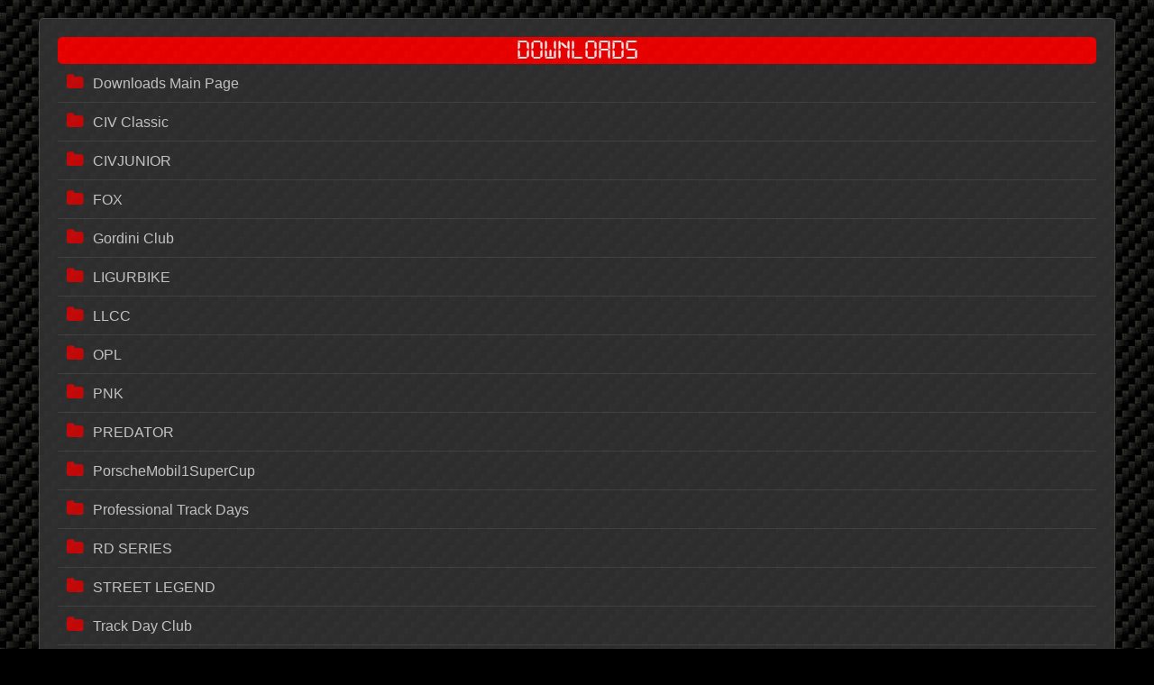

--- FILE ---
content_type: text/html; charset=UTF-8
request_url: http://varano.cronorapino.it/downloads.php?f=2023
body_size: 924
content:
<!DOCTYPE html>
<html xmlns="http://www.w3.org/1999/xhtml" ng-app="mainApp">
<head>
    <title>LiveTimings</title>

    <script type="text/javascript" src="scripts/jquery-1.11.0.min.js"></script>

    <link href="css/reset.css" rel="stylesheet" />
    <link href="css/animate.css" rel="stylesheet" />
    <link href="css/main.min.css" rel="stylesheet" />
    <link href="css/font-awesome.min.css" rel="stylesheet" />

    <meta content='width=device-width, initial-scale=1.0, maximum-scale=1.0, user-scalable=0' name='viewport' />
    <meta name="apple-mobile-web-app-capable" content="yes">
    <meta name="mobile-web-app-capable" content="yes">

    <link href="css/images/iphone_icon.png" sizes="114x114" rel="apple-touch-icon-precomposed">
    <link href="css/images/iphone_splash.jpg" rel="apple-touch-startup-image">

</head>
<body>
<div class="divMain">

    <h1><a href="index.html">Downloads</a></h1>

<div id="main_downloads" class="downloads">

<ul><li class='folder'><a href='downloads.php'>Downloads Main Page</a></li><li class='folder'><a href='downloads.php?f=2023/CIV Classic'>CIV Classic</a></li><li class='folder'><a href='downloads.php?f=2023/CIVJUNIOR'>CIVJUNIOR</a></li><li class='folder'><a href='downloads.php?f=2023/FOX'>FOX</a></li><li class='folder'><a href='downloads.php?f=2023/Gordini Club'>Gordini Club</a></li><li class='folder'><a href='downloads.php?f=2023/LIGURBIKE'>LIGURBIKE</a></li><li class='folder'><a href='downloads.php?f=2023/LLCC'>LLCC</a></li><li class='folder'><a href='downloads.php?f=2023/OPL'>OPL</a></li><li class='folder'><a href='downloads.php?f=2023/PNK'>PNK</a></li><li class='folder'><a href='downloads.php?f=2023/PREDATOR'>PREDATOR</a></li><li class='folder'><a href='downloads.php?f=2023/PorscheMobil1SuperCup'>PorscheMobil1SuperCup</a></li><li class='folder'><a href='downloads.php?f=2023/Professional Track Days'>Professional Track Days</a></li><li class='folder'><a href='downloads.php?f=2023/RD SERIES'>RD SERIES</a></li><li class='folder'><a href='downloads.php?f=2023/STREET LEGEND'>STREET LEGEND</a></li><li class='folder'><a href='downloads.php?f=2023/Track Day Club'>Track Day Club</a></li><li class='folder'><a href='downloads.php?f=2023/VRK'>VRK</a></li></ul></div>
</div>
</body>
</html>

--- FILE ---
content_type: text/css
request_url: http://varano.cronorapino.it/css/main.min.css
body_size: 1992
content:
.animation{-moz-transition:all .3s ease-in-out;-o-transition:all .3s ease-in-out;-webkit-transition:all .3s ease-in-out;transition:all .3s ease-in-out;}[ng\:cloak],[ng-cloak],[data-ng-cloak],[x-ng-cloak],.ng-cloak,.x-ng-cloak{display:none!important;}@font-face{font-family:'digital-7regular';src:url('fonts/digital-7-webfont.eot?');src:url('fonts/digital-7-webfont.eot?#iefix') format('embedded-opentype'),url('fonts/digital-7-webfont.woff2') format('woff2'),url('fonts/digital-7-webfont.woff') format('woff'),url('fonts/digital-7-webfont.ttf') format('truetype'),url('fonts/digital-7-webfont.svg#digital-7regular') format('svg');font-weight:normal;font-style:normal;}html{height:100%;}BODY{font-family:Tahoma,'Arial Narrow','Nimbus Sans L',sans-serif;font-size:1em;background-color:#000;color:#fff;padding-top:20px;height:calc(100% - 20px);}BODY::before{background-image:url(images/CarbonFibermid.jpg);content:"";position:fixed;top:0;left:0;bottom:0;right:0;opacity:.6;z-index:-1;}.widget{clear:both;margin-bottom:20px;float:left;width:100%;}.widget.console{display:grid;grid-template-columns:1fr 1fr 1fr;float:none;grid-column-gap:20px;grid-row-gap:20px;}.widget.console>DIV{background-color:#ff1a1a;border:1px solid #f00;position:relative;padding:10px 10px 10px 10px;border-radius:4px;text-align:center;text-shadow:-2px -2px black;font-weight:bold;}.widget.log{display:grid;grid-template-columns:20% 80%;gridfloat:none;}.widget.log>DIV{border:1px solid #f00;position:relative;padding:10px 10px 10px 10px;text-align:left;font-weight:bold;}.widget A{background-color:#ff1a1a;border:1px solid #f00;position:relative;border-radius:4px;text-align:center;text-shadow:-2px -2px black;font-weight:bold;color:#fff;padding:10px 10px 10px 10px;text-decoration:none;}.divLanding,.divError{min-width:980px;width:90%;padding:20px;margin:auto;min-height:calc(100% - 60px);}.divLanding .logo,.divError .logo{height:184px;background-position:center;background-repeat:no-repeat;background-image:url(images/landing_logo.png);background-size:contain;}.divLanding ul,.divError ul{display:grid;grid-template-columns:1fr 1fr;gap:20px;width:620px;padding:20px 0 0 0;margin:0 auto;}.divLanding ul li,.divError ul li{height:83px;width:300px;-moz-transition:all .3s ease-in-out;-o-transition:all .3s ease-in-out;-webkit-transition:all .3s ease-in-out;transition:all .3s ease-in-out;}.divLanding ul li.varano,.divError ul li.varano{background-image:url(images/landing/varano.png);}.divLanding ul li.sestopista,.divError ul li.sestopista{background-image:url(images/landing/sestopista.png);}.divLanding ul li.motoestate,.divError ul li.motoestate{background-image:url(images/landing/motoestate.png);}.divLanding ul li.imola,.divError ul li.imola{background-image:url(images/landing/imola.png);}.divLanding ul li.monza,.divError ul li.monza{background-image:url(images/landing/monza.png);}.divLanding ul li.pecfranciacorta,.divError ul li.pecfranciacorta{background-image:url(images/landing/pecfranciacorta.png);}.divLanding ul li.kateyama,.divError ul li.kateyama{background-image:url(images/landing/kateyama.png);}.divLanding ul li.mugello,.divError ul li.mugello{background-image:url(images/landing/mugello.png);}.divLanding ul li:hover,.divError ul li:hover{transform:scale(1.1);}.divLanding ul li A,.divError ul li A{display:block;height:83px;width:300px;}.divLanding .content,.divError .content{width:620px;margin:10px auto 0 auto;line-height:20px;color:#ccc;}.divLanding .content h1,.divError .content h1{color:#fff;font-weight:bold;margin-bottom:10px;font-size:1.2rem;}.divLanding .content a,.divError .content a{display:block;max-width:200px;margin:0 auto;background-color:#f00;color:#fff;margin:10px auto;border-radius:4px;text-decoration:none;text-align:center;text-transform:uppercase;font-size:.8rem;padding:3px 10px;}.divMain{min-width:980px;width:90%;padding:20px;margin:auto;background-color:#333;border-radius:5px;opacity:.9;border:1px solid #4d4d4d;min-height:calc(100% - 60px);counter-reset:section;}.divMain>H1{display:block;height:30px;line-height:30px;border-radius:5px;background-color:#f00;text-align:center;font-size:2em;font-family:'digital-7regular';}.divMain>H1 A{text-decoration:none;color:#fff;display:block;}.divMain>H2{color:#f00;font-weight:bold;line-height:20px;}.divMain>H2::before{counter-increment:section;content:counter(section);display:inline-block;width:20px;height:20px;background-color:#f00;color:#fff;font-size:.9rem;text-align:center;border-radius:50%;margin-right:10px;}.divMain>p{line-height:20px;margin:20px 0;}.divMain>p a{color:#f00;text-decoration:none;}.divMain .privacyList{padding:0 20px;margin-bottom:20px;}.divMain .privacyList LI{margin-bottom:10px;}.divMain .privacyList a{color:#f00;text-decoration:none;}.divError .disclaimer{font-size:2em;text-align:center;opacity:.8;padding:40px 20px;}.downloads UL LI{line-height:40px;border-bottom:1px solid #4d4d4d;padding:0 10px;}.downloads UL LI::before{font-family:FontAwesome;font-size:20px;padding-right:10px;color:#f00;}.downloads UL LI.folder{opacity:.8;}.downloads UL LI.folder::before{content:"";}.downloads UL LI.file::before{content:"";}.downloads UL LI A{text-decoration:none;color:#fff;}@media(min-width:768px) and (max-width:979px){.divMain{min-width:0;width:100%;box-sizing:border-box;float:left;padding:5px;border:0;min-height:0;border-radius:0;}.divLanding,.divError{min-width:0;width:100%;box-sizing:border-box;float:left;padding:5px;border:0;min-height:0;border-radius:0;}}@media(max-width:767px){BODY{font-size:1em;height:auto;padding:70px 0 35px;float:left;width:100%;}.divLanding,.divError{min-width:0;width:100%;box-sizing:border-box;float:left;padding:5px;border:0;min-height:0;border-radius:0;}.divLanding ul,.divError ul{width:300px;grid-column-gap:0;grid-template-columns:1fr;}.divLanding ul li:hover,.divError ul li:hover{transform:scale(1);}.divLanding .content,.divError .content{box-sizing:border-box;padding:0 20px;width:100%;}.divMain{min-width:0;width:100%;box-sizing:border-box;float:left;padding:5px;border:0;min-height:0;border-radius:0;}.divMain>H1{background-color:#000;border-bottom:20px solid #f00;position:fixed;top:0;left:0;right:0;height:50px;line-height:50px;padding:0;margin:0;border-radius:0;}}@media(max-width:480px){.divLanding .logo,.divError .logo{height:100px;}}